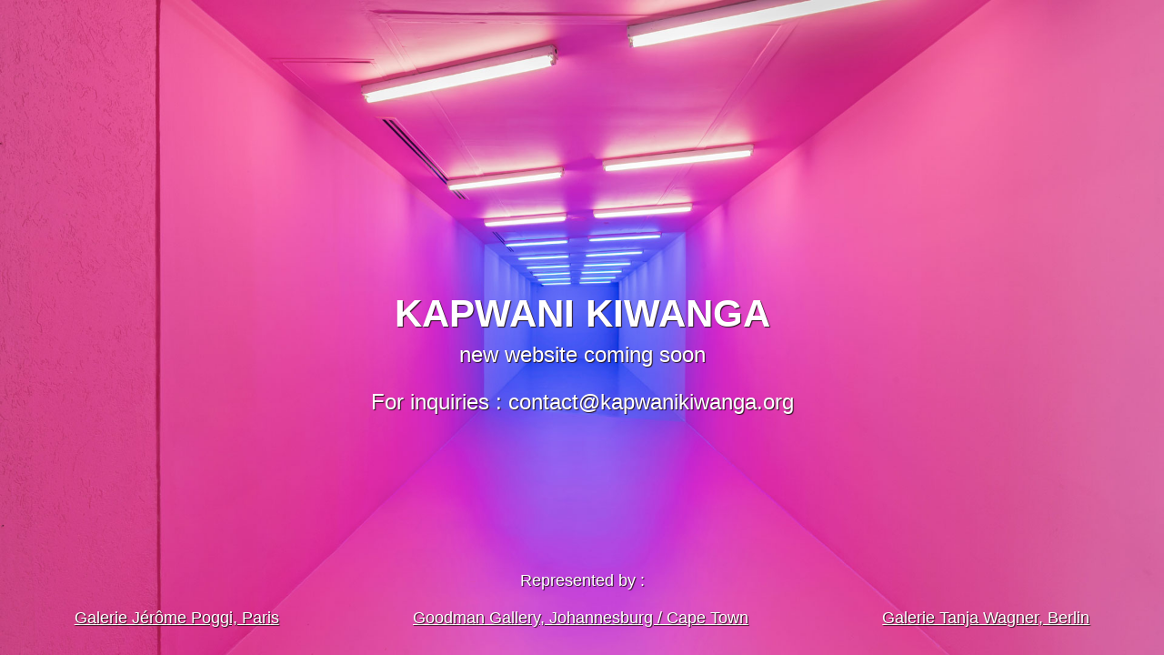

--- FILE ---
content_type: text/html
request_url: http://kapwanikiwanga.org/
body_size: 456
content:
<html>
<head>
    <meta http-equiv="content-type" content="text/html; charset=utf-8" />
    <link rel="stylesheet" href="2017-temp/css/styles.css" />
    <script src="2017-temp/js/script.js"></script>
</head>
<body>
<div class="text">
    <span>
    <h1>Kapwani Kiwanga</h1>
    new website coming soon
    </span>
    <p>
    For inquiries : <span id="js-contact"></span>
    </p>
</div>
<div class="footer">
    Represented by :
    <div>
        <a href="http://galeriepoggi.com/fr/artistes/oeuvres/12156/kapwani-kiwanga" target="_blank">Galerie Jérôme Poggi, Paris</a>
        <a href="http://www.goodman-gallery.com/" target="_blank">Goodman Gallery, Johannesburg / Cape Town</a>
        <a href="http://tanjawagner.com/artists/kapwani-kiwanga/" target="_blank">Galerie Tanja Wagner, Berlin</a>
    </div>
</div>

</body>
</html>


--- FILE ---
content_type: text/css
request_url: http://kapwanikiwanga.org/2017-temp/css/styles.css
body_size: 456
content:
body{
    background: url(../images/kk_img_website.jpg) no-repeat center;
    background-size: cover;
    font-family: Arial;
    font-size: 24px;
    color: #fff;
    text-align: center;
    text-shadow: 1px 1px 1px #29171C;
}

div.text{
    margin-top: 45vh;
    margin-right: auto;
    margin-left: auto;
    width: 480px;
}
h1{
    font-size:42px;
    font-weight:bold;
    text-transform: uppercase;
    line-height: 42px;
    margin:0;
    padding-bottom: 10px;
}
a{
    color:white;
    text-decoration: none;
}

.footer{
    position: sticky;
    bottom:30px;
    margin:auto;
    padding-top:150px;
    font-size:18px;
}
.footer > div{
    display: flex;
    justify-content: space-around;
}
.footer > div  a{
    margin-top:20px;

    text-decoration: underline;
}

@media screen and (max-width: 640px) {
    body {
        font-size:48px;
    }
    h1 {
        font-size:84px;
    }
    .footer {
        font-size:36em;
    }
}


--- FILE ---
content_type: application/javascript
request_url: http://kapwanikiwanga.org/2017-temp/js/script.js
body_size: 187
content:
window.onload = function(){
    var at = String.fromCharCode(64);
    var ml = 'contact'+at+'kapwanikiwanga.org';
    document.getElementById('js-contact').innerHTML = '<a href="mailto:'+ml+'">'+ml+'</a>';
};